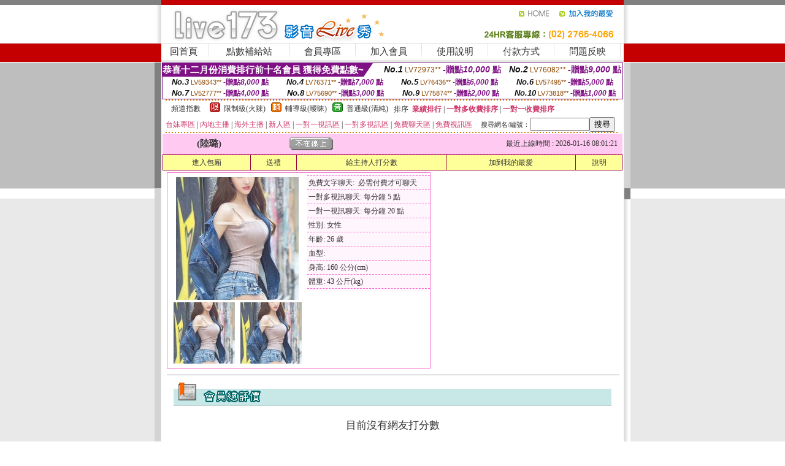

--- FILE ---
content_type: text/html; charset=Big5
request_url: http://2129712.jyf63.com/?PUT=a_show&AID=229782&FID=2129712&R2=&CHANNEL=
body_size: 12091
content:
<html><head><title>173live成人直播</title><meta http-equiv=content-type content="text/html; charset=big5">
<meta name="Keywords" content="大秀聊天室真人秀場,快播無毒在線影院,美腿模特視頻,網愛吧多人視頻聊天,手機成人論壇,性愛文學,國外隨機視頻聊天網,性感白領少婦拍寫真,成人片,台灣腿模真人秀視頻
玩法多人聊天室的社交軟件多人聊天室的軟件有哪幾款多人聊天室軟件多人聊天遊戲軟件多人聊天直播平台多人聊天軟件有哪些多人舞蹈教學視頻多人舞蹈視頻完整版多人街舞視頻多人觀看軟件多人視
遇app大家懂的直播軟件大慶聊天網站大成社區論壇大砲盒子破解版大紅鷹體彩直播聊天室大紅鷹直播報碼聊天室大紅鷹聊天室縱橫天下聊天室大紅鷹音樂聊天室大紅鷹香港報碼聊天室大菠蘿app大陸台">
<meta name="description" content="大秀聊天室真人秀場,快播無毒在線影院,美腿模特視頻,網愛吧多人視頻聊天,手機成人論壇,性愛文學,國外隨機視頻聊天網,性感白領少婦拍寫真,成人片,台灣腿模真人秀視頻
玩法多人聊天室的社交軟件多人聊天室的軟件有哪幾款多人聊天室軟件多人聊天遊戲軟件多人聊天直播平台多人聊天軟件有哪些多人舞蹈教學視頻多人舞蹈視頻完整版多人街舞視頻多人觀看軟件多人視
遇app大家懂的直播軟件大慶聊天網站大成社區論壇大砲盒子破解版大紅鷹體彩直播聊天室大紅鷹直播報碼聊天室大紅鷹聊天室縱橫天下聊天室大紅鷹音樂聊天室大紅鷹香港報碼聊天室大菠蘿app大陸台">

<style type="text/css"><!--
.SS {font-size: 10px;line-height: 14px;}
.S {font-size: 11px;line-height: 16px;}
.M {font-size: 13px;line-height: 18px;}
.L {font-size: 15px;line-height: 20px;}
.LL {font-size: 17px;line-height: 22px;}
.LLL {font-size: 21px;line-height: 28px;}




body {
        font-size: 12px;
        height: 16px;
}


A:link { COLOR: #333333; TEXT-DECORATION: none }
A:active { COLOR: #333333; TEXT-DECORATION: none }
A:visited { COLOR: #333333; TEXT-DECORATION: none }
A:hover { COLOR: #CC0000; TEXT-DECORATION: underline }
.ainput { 
	font-size: 10pt;
	height: 22px;
	MARGIN-TOP: 2px;
	MARGIN-BOTTOM: 0px
}
select { 
	font-size: 9pt;
	height: 19px;
}
textarea { 
	font-size: 9pt;
	color: #666666;
}
td {
	font-size: 9pt;
	color: #333333;
	LETTER-SPACING: 0em;
	LINE-HEIGHT: 1.5em;
}
.style1 {
	color: #0074CE;
	font-family: Arial;
	font-weight: bold;
}
.style2 {
	font-family: Arial;
	font-weight: bold;
	color: #C40000;
}
.style3 {
	font-size: 12px;
	font-style: normal;
	LINE-HEIGHT: 1.6em;
	color: #C40000;
}
.style4 {
	font-size: 9pt;
	font-style: normal;
	LINE-HEIGHT: 1.6em;
	color: #E90080;
}
.style5 {
	font-size: 9pt;
	font-style: normal;
	LINE-HEIGHT: 1.6em;
	color: #FF8000;
}
.Table_f1 {
	font-size: 9pt;
	font-style: normal;
	LINE-HEIGHT: 1.5em;
	color: #E90080;
}
.Table_f2 {
	font-size: 9pt;
	font-style: normal;
	LINE-HEIGHT: 1.5em;
	color: #0074CE;
}
.Table_f3 {
	font-size: 9pt;
	font-style: normal;
	LINE-HEIGHT: 1.5em;
	color: #999999;
}
.Table_f4 {
	font-size: 9pt;
	font-style: normal;
	LINE-HEIGHT: 1.5em;
	color: #597D15;
}
.T11B_r {
	font-size: 11pt;
	font-weight: bold;
	LINE-HEIGHT: 1.6em;
	color: #C40000;
}
.T11B_b {
	font-size: 11pt;
	font-weight: bold;
	LINE-HEIGHT: 1.6em;
	color: #0066CC;
}
.T11B_b1 {
	font-size: 11pt;
	font-weight: bold;
	LINE-HEIGHT: 1.6em;
	color: #003399;
}
.t9 {
	font-size: 9pt;
	font-style: normal;
	LINE-HEIGHT: 1.5em;
	color: #0066CC;
}
.t9b {
	font-size: 10pt;
	font-style: normal;
	font-weight: bold;
	LINE-HEIGHT: 1.6em;
	font-family: Arial;
	color: #0066CC;
}

.t12b {
	font-size: 12pt;
	color: #004040;
	font-style: normal;
	font-weight: bold;
	LINE-HEIGHT: 1.6em;
	font-family: "Times New Roman", "Times", "serif";
}



--></style>
<script language="JavaScript" type="text/JavaScript">
function CHAT_GO(AID,FORMNAME){
document.form1_GO.AID.value=AID;
document.form1_GO.ROOM.value=AID;
document.form1_GO.MID.value=10000;
if(FORMNAME.uname.value=="" || FORMNAME.uname.value.indexOf("請輸入")!=-1)    {
  alert("請輸入暱稱");
  FORMNAME.uname.focus();
}else{
  var AWidth = screen.width-20;
  var AHeight = screen.height-80;
  if( document.all || document.layers ){
  utchat10000=window.open("","utchat10000","width="+AWidth+",height="+AHeight+",resizable=yes,toolbar=no,location=no,directories=no,status=no,menubar=no,copyhistory=no,top=0,left=0");
  }else{
  utchat10000=window.open("","utchat10000","width="+AWidth+",height="+AHeight+",resizable=yes,toolbar=no,location=no,directories=no,status=no,menubar=no,copyhistory=no,top=0,left=0");
  }
  document.form1_GO.uname.value=FORMNAME.uname.value;
  document.form1_GO.sex.value=FORMNAME.sex.value;
  document.form1_GO.submit();
}
}


function CHAT_GO123(AID){
  document.form1_GO.AID.value=AID;
  document.form1_GO.ROOM.value=AID;
  document.form1_GO.MID.value=10000;
  if(document.form1_GO.uname.value=="")    {
    alert("請輸入暱稱");
  }else{
    var AWidth = screen.width-20;
    var AHeight = screen.height-80;
    if( document.all || document.layers ){
    utchat10000=window.open("","utchat10000","width="+AWidth+",height="+AHeight+",resizable=yes,toolbar=no,location=no,directories=no,status=no,menubar=no,copyhistory=no,top=0,left=0");
    }else{
    utchat10000=window.open("","utchat10000","width="+AWidth+",height="+AHeight+",resizable=yes,toolbar=no,location=no,directories=no,status=no,menubar=no,copyhistory=no,top=0,left=0");
    }
    document.form1_GO.submit();
  }
}

function MM_swapImgRestore() { //v3.0
  var i,x,a=document.MM_sr; for(i=0;a&&i<a.length&&(x=a[i])&&x.oSrc;i++) x.src=x.oSrc;
}

function MM_preloadImages() { //v3.0
  var d=document; if(d.images){ if(!d.MM_p) d.MM_p=new Array();
    var i,j=d.MM_p.length,a=MM_preloadImages.arguments; for(i=0; i<a.length; i++)
    if (a[i].indexOf("#")!=0){ d.MM_p[j]=new Image; d.MM_p[j++].src=a[i];}}
}

function MM_findObj(n, d) { //v4.01
  var p,i,x;  if(!d) d=document; if((p=n.indexOf("?"))>0&&parent.frames.length) {
    d=parent.frames[n.substring(p+1)].document; n=n.substring(0,p);}
  if(!(x=d[n])&&d.all) x=d.all[n]; for (i=0;!x&&i<d.forms.length;i++) x=d.forms[i][n];
  for(i=0;!x&&d.layers&&i<d.layers.length;i++) x=MM_findObj(n,d.layers[i].document);
  if(!x && d.getElementById) x=d.getElementById(n); return x;
}

function MM_swapImage() { //v3.0
  var i,j=0,x,a=MM_swapImage.arguments; document.MM_sr=new Array; for(i=0;i<(a.length-2);i+=3)
   if ((x=MM_findObj(a[i]))!=null){document.MM_sr[j++]=x; if(!x.oSrc) x.oSrc=x.src; x.src=a[i+2];}
}
//-->
</script>


</head>
<!--body topMargin=0 marginheight=0 marginwidth=0 BACKGROUND='/images_live173/bg.gif'-->
<table width='776' border='0' align='center' cellpadding='0' cellspacing='0'><tr><td width='11' valign='top' background='images_live173/Tab_L2.gif'><img src='images_live173/Tab_L1.gif' width='11' height='325'></td><td width='754' align='center' valign='top' bgcolor='#FFFFFF'><body topMargin=0 marginheight=0 marginwidth=0 BACKGROUND='/images_live173/bg.gif'><table width='754' border='0' cellspacing='0' cellpadding='0'><tr><td height='8' bgcolor='#C40000'><img src='/images_live173//sx.gif' width='1' height='1'></td></tr>
<tr><td height='62'><table width='754' border='0' cellspacing='0' cellpadding='0'>
<tr><td width='365'><img src='/images_live173//logo.gif' width='365' height='62'></td>
<td width='389'><table width='389' border='0' cellspacing='0' cellpadding='0'>
<tr><td height='27' align='right'><a href='http://2129712.jyf63.com/?FID=2129712' target='_top'><img src='/images_live173//home.gif' width='66' height='27' border='0'></a><a href="javascript:window.external.AddFavorite ('http://2129712.jyf63.com/?FID=2129712','Live173影音Live秀')"><img src='/images_live173//myfavorites.gif' width='108' height='27' border='0'></a></td></tr><tr><td height='35' align='right'><img src='/images_live173//tel.gif' width='389' height='35'></td></tr></table></td></tr></table></td></tr></table><table width='754' border='0' cellspacing='0' cellpadding='0'><tr>
<td height='1' bgcolor='#E1E1E1'><img src='images_live173/sx.gif' width='1' height='1'></td></tr>
<tr><td height='27' valign='top' bgcolor='#FFFFFF'><table width='754' height='27' border='0' cellpadding='0' cellspacing='0' CLASS=L><tr align='center'><td CLASS=L><a href='./?FID=2129712'>回首頁</A></td><td width='11'  CLASS=L><img src='images_live173/menuline.gif' width='11' height='27'></td><td CLASS=L><a href='/PAY1/?UID=&FID=2129712' TARGET='_blank'>點數補給站</A></td><td width='11'  CLASS=L><img src='images_live173/menuline.gif' width='11' height='27'></td><td CLASS=L><a href='./?PUT=up&FID=2129712' target='_top'>會員專區</span></A></td><td width='11'  CLASS=L><img src='images_live173/menuline.gif' width='11' height='27'></td><td CLASS=L><a href='./?PUT=up_reg&s=0&FID=2129712' target='_top'>加入會員</span></A></td><td width='11'><img src='images_live173/menuline.gif' width='11' height='27'></td><td  CLASS=L><a href='./?PUT=faq&FID=2129712'>使用說明</span></A></td><td width='11'><img src='images_live173/menuline.gif' width='11' height='27'></td><td  CLASS=L><a href='./?PUT=pay_doc1&FID=2129712'>付款方式</span></A></td><td width='11'><img src='images_live173/menuline.gif' width='11' height='27'></td><td  CLASS=L><a href='./?PUT=mailbox&FID=2129712'>問題反映</A></td><td width='11'><img src='images_live173/menuline.gif' width='11' height='27'></td><td  CLASS=L></td></tr></table></td></tr></table><table width='754' border='0' cellspacing='0' cellpadding='0'><tr><td height='4' bgcolor='#E9E9E9'><img src='images_live173/sx.gif' width='1' height='1'></td></tr></table><table border='0' cellspacing='0' cellpadding='0' ALIGN='CENTER' bgcolor='#FFFFFF' width='750'><tr><td><div style="margin:0 auto;width: 750px;border:1px solid #7f1184; font-family:Helvetica, Arial, 微軟正黑體 ,sans-serif;font-size: 12px; background-color: #ffffff">
 <table border="0" cellpadding="0" cellspacing="0" width="100%">
        <tr>
          <td align="left" valign="top">
            <table border="0" cellpadding="0" cellspacing="0" height="22">
              <tr>
                <td bgcolor="#7f1184"><b style="color:#FFFFFF;font-size:15px"> 恭喜十二月份消費排行前十名會員 獲得免費點數~</b></td>
                <td width="15">
                  <div style="border-style: solid;border-width: 22px 15px 0 0;border-color: #7e1184 transparent transparent transparent;"></div>
                </td>
              </tr>
            </table>
          </td>
          <td align="left">
            <b style="color:#111111;font-size:14px"><em>No.1</em></b>&nbsp;<span style="color:#8c4600;font-size:12px">LV72973**</span>
            <b style="color:#7f1184;font-size:14px"> -贈點<em>10,000</em> 點</b>
          </td>
          <td align="center" width="25%">
            <b style="color:#111111;font-size:14px"><em>No.2</em></b>&nbsp;<span style="color:#8c4600;font-size:12px">LV76082**</span>
            <b style="color:#7f1184;font-size:14px"> -贈點<em>9,000</em> 點</b>
          </td>
        </tr>
      </table>
      <table border="0" cellpadding="0" cellspacing="0" width="100%">
        <tr>
          <td align="center" width="25%">
            <b style="color:#111111;font-size:13px"><em>No.3</em></b>&nbsp;<span style="color:#8c4600;font-size:11px">LV59343**</span>
            <b style="color:#7f1184;font-size:12px"> -贈點<em>8,000</em> 點</b>
          </td>
          <td align="center" width="25%">
            <b style="color:#111111;font-size:13px"><em>No.4</em></b>&nbsp;<span style="color:#8c4600;font-size:11px">LV76371**</span>
            <b style="color:#7f1184;font-size:12px"> -贈點<em>7,000</em> 點</b>
          </td>
          <td align="center" width="25%">
            <b style="color:#111111;font-size:13px"><em>No.5</em></b>&nbsp;<span style="color:#8c4600;font-size:11px">LV76436**</span>
            <b style="color:#7f1184;font-size:12px"> -贈點<em>6,000</em> 點</b>
          </td>
          <td align="center">
            <b style="color:#111111;font-size:13px"><em>No.6</em></b>&nbsp;<span style="color:#8c4600;font-size:11px">LV57495**</span>
            <b style="color:#7f1184;font-size:12px"> -贈點<em>5,000</em> 點</b>
          </td>
        </tr>
      </table>
      <table border="0" cellpadding="0" cellspacing="0" width="100%">
        <tr>
          <td align="center" width="25%">
            <b style="color:#111111;font-size:13px"><em>No.7</em></b>&nbsp;<span style="color:#8c4600;font-size:11px">LV52777**</span>
            <b style="color:#7f1184;font-size:12px"> -贈點<em>4,000</em> 點</b>
          </td>
          <td align="center" width="25%">
            <b style="color:#111111;font-size:13px"><em>No.8</em></b>&nbsp;<span style="color:#8c4600;font-size:11px">LV75690**</span>
            <b style="color:#7f1184;font-size:12px"> -贈點<em>3,000</em> 點</b>
          </td>
          <td align="center" width="25%">
            <b style="color:#111111;font-size:13px"><em>No.9</em></b>&nbsp;<span style="color:#8c4600;font-size:11px">LV75874**</span>
            <b style="color:#7f1184;font-size:12px"> -贈點<em>2,000</em> 點</b>
          </td>
          <td align="center" width="25%">
            <b style="color:#111111;font-size:13px"><em>No.10</em></b>&nbsp;<span style="color:#8c4600;font-size:11px">LV73818**</span>
            <b style="color:#7f1184;font-size:12px"> -贈點<em>1,000</em> 點</b>
          </td>
        </tr>
      </table>
    </div>
</td></tr></table><table width='740' height='25' border='0' cellpadding='0' cellspacing='0' bgcolor='#FFFFFF' ALIGN=CENTER CLASS=S><tr> <td height='2' background='img/dot.gif'><img src='img/dot.gif' width='5' height='2'></td></tr><tr><td><table border='0' cellpadding='0' cellspacing='3' CLASS='M'><tr><td>&nbsp;&nbsp;頻道指數&nbsp;&nbsp;</TD><TD CLASS='M'>&nbsp;&nbsp;<A HREF='./index.phtml?PUT=A_SORT&SORT=R41&FID=2129712'><img src='/images/slevel1.gif' width='17' height='16' BORDER='0' TITLE='節目等級為限制級適合年齡滿21歲之成人進入'></A></TD><TD>&nbsp;<A HREF='./index.phtml?PUT=A_SORT&SORT=R41&FID=2129712'>限制級(火辣)</A></TD><TD>&nbsp;&nbsp;<A HREF='./index.phtml?PUT=A_SORT&SORT=R42&FID=2129712'><img src='/images/slevel2.gif' width='17' height='16' BORDER='0' TITLE='節目等級為輔導級適合年齡滿18歲之成人進入'></A></TD><TD>&nbsp;<A HREF='./index.phtml?PUT=A_SORT&SORT=R42&FID=2129712'>輔導級(曖昧)</A></TD><TD>&nbsp;&nbsp;<A HREF='./index.phtml?PUT=A_SORT&SORT=R40&FID=2129712'><img src='/images/slevel0.gif' width='17' height='16' BORDER='0' TITLE='節目等級為普通級適合所有年齡層進入'></A></TD><TD>&nbsp;<A HREF='./index.phtml?PUT=A_SORT&SORT=R40&FID=2129712'>普通級(清純)</A></TD><TD><table width='100%' height='20' border='0' cellpadding='0' cellspacing='0' CLASS='S'><tr><td valign='bottom'>&nbsp;&nbsp;排序&nbsp;&nbsp;<strong><a href='./index.phtml?PUT=A_SORT&SORT=N&ON=&FID=2129712'><font color='#CC3366'>業績排行</font></a></strong>&nbsp;|&nbsp;<strong><a href='./index.phtml?PUT=A_SORT&SORT=R6&FID=2129712'><font color='#CC3366'>一對多收費排序</font></a></strong>&nbsp;|&nbsp;<strong><a href='./index.phtml?PUT=A_SORT&SORT=R7&FID=2129712'><font color='#CC3366'>一對一收費排序</font></a></strong></font></div></td></tr></table></td></tr></table><table width='100%' height='20' border='0' cellpadding='0' cellspacing='0'><tr><td><a href='./index.phtml?PUT=A_SORT&SORT=TW&FID=2129712'><font color='#CC3366'>台妹專區</font></a>&nbsp;|&nbsp;<a href='./index.phtml?PUT=A_SORT&SORT=CN&FID=2129712'><font color='#CC3366'>內地主播</font></a>&nbsp;|&nbsp;<a href='./index.phtml?PUT=A_SORT&SORT=GLOBAL&FID=2129712'><font color='#CC3366'>海外主播</font></a>&nbsp;|&nbsp;<a href='./index.phtml?PUT=A_SORT&SORT=NEW&FID=2129712'><font color='#CC3366'>新人區</font></a></strong>&nbsp;|&nbsp;<a href='./index.phtml?PUT=A_SORT&SORT=R52&FID=2129712'><font color='#CC3366'>一對一視訊區</font></a></strong>&nbsp;|&nbsp;<a href='./index.phtml?PUT=A_SORT&SORT=R54&FID=2129712'><font color='#CC3366'>一對多視訊區</font></a></strong>&nbsp;|&nbsp;<a href='./index.phtml?PUT=A_SORT&SORT=R51&FID=2129712'><font color='#CC3366'>免費聊天區</font></a></strong>&nbsp;|&nbsp;<a href='./index.phtml?PUT=A_SORT&SORT=R53&FID=2129712'><font color='#CC3366'>免費視訊區</font></a></strong></font></div></TD><TD><table border='0' cellspacing='0' bgcolor='#FFFFFF' cellpadding='0'><form name='SEARCHFORM123' action='./index.phtml' align=center method=POST><input type=hidden name='PUT' value='a_show'><input type=hidden name='FID' value='2129712'><TR><TD class='S'>搜尋網名/編號：<input type='text' name='KEY_STR' size='10' VALUE=''><input type='SUBMIT' value='搜尋' name='B2'></td></tr></FORM></table></TD></tr></table><tr> <td height='2' background='img/dot.gif'><img src='img/dot.gif' width='5' height='2'></td></tr></td></tr></table><table width='750' border='0' cellspacing='0' cellpadding='0' ALIGN=CENTER BGCOLOR='#FFFFFF'><TR><TD><CENTER>
<SCRIPT language='JavaScript'>
function CHECK_SEARCH_KEY(FORMNAME){
  var error;
  if (FORMNAME.KEY_STR.value.length<2){
    alert('您輸入的搜尋字串必需多於 2 字元!!');
    FORMNAME.KEY_STR.focus();
    return false;
  }
  return true;
}
</SCRIPT>
<script>function BOOKMARKAID(){var BASE_URL='http://2129712.jyf63.com/?PUT=a_show&AID=229782&FID=2129712&R2=&CHANNEL=R52';var BASE_TITLE='陸璐影音視訊聊天室 - 陸璐 ';if ((navigator.appName == "Microsoft Internet Explorer") && (parseInt(navigator.appVersion) >= 4)) {
window.external.AddFavorite (BASE_URL,BASE_TITLE);
}else {
var msg = '為了方便您下次再進入本網站請 [ 加入我的最愛]!';
if(navigator.appName == 'Netscape'){msg += '(CTRL-D)';}
alert(msg);
}
}</script><SCRIPT>
function CHATGO(AID,ACTIONTYPE){
  document.FORM_GO_CHAT.ACTIONTYPE.value=ACTIONTYPE;
  document.FORM_GO_CHAT.AID.value=AID;
  document.FORM_GO_CHAT.ROOM.value=AID;
  document.FORM_GO_CHAT.MID.value=10000;
  document.FORM_GO_CHAT.target="A_"+AID;
  var AW = screen.availWidth;
  var AH = screen.availHeight;document.FORM_GO_CHAT.submit();}</SCRIPT><table width='0' border='0' cellpadding='0' cellspacing='0'><TR><TD></TD></TR>
<form method='GET' action='/V4/index.phtml'  target='_blank' name='FORM_GO_CHAT'>
<input type='HIDDEN' name='sex' value=''>
<input type='HIDDEN' name='sextype' value=''>
<input type='HIDDEN' name='age' value=''>
<input type='HIDDEN' name='ACTIONTYPE' value=''><input type='HIDDEN' name='MID' value='2129712'>
<input type='HIDDEN' name='UID' value=''>
<input type='HIDDEN' name='ROOM' value='229782'>
<input type='HIDDEN' name='AID' value='229782'>
<input type='HIDDEN' name='FID' value='2129712'>
</form></TABLE><table border='0' width='750' cellspacing='1' cellpadding='0' align='center' CLASS=M><tr><td ALIGN=CENTER>
<TABLE border='0' width='100%' cellspacing='0' cellpadding='4' CLASS=M>
<TR><TD style='background:#FFC9F2;padding:6px 8px 6px 8px;border-bottom:1px dashed #F572CF' CLASS='L' ALIGN='CENTER' VALIGN=TOP><B>
 &nbsp;&nbsp;(陸璐)&nbsp;&nbsp;</TD>
<TD style='background:#FFC9F2;padding:6px 8px 6px 8px;border-bottom:1px dashed #F572CF' CLASS='L' ALIGN='CENTER' VALIGN=TOP><B>
<IMG SRC='/T008IMG/offline.gif'>
</TD>
<TD style='background:#FFC9F2;padding:6px 8px 6px 8px;border-bottom:1px dashed #F572CF' align='right'>最近上線時間 : 2026-01-16 08:01:21 </TD></TR>
</TD></TR></TABLE>
<TABLE CLASS=M WIDTH=100% ALIGN=CENTER border='1' cellpadding='1' cellspacing='0' style='border-collapse: collapse' bordercolor='#990033'><TR><TD  ALIGN=CENTER onmouseover="this.bgColor='#FFCC33';" onmouseout="this.bgColor='#FFFF99'"; BGCOLOR='#FFFF99' HEIGHT='25 '><A href="Javascript:CHATGO('229782','3');">
進入包廂
</A>
</TD><TD  ALIGN=CENTER onmouseover="this.bgColor='#FFCC33';" onmouseout="this.bgColor='#FFFF99'"; BGCOLOR='#FFFF99' HEIGHT='25 '><A href='./?PUT=gift_send&AID=229782&FID=2129712'>送禮</A>
</TD><TD  ALIGN=CENTER onmouseover="this.bgColor='#FFCC33';" onmouseout="this.bgColor='#FFFF99'"; BGCOLOR='#FFFF99' HEIGHT='25 '><A href='./index.phtml?PUT=a_vote_edit&AID=229782&FID=2129712'>給主持人打分數</A>
</TD><TD  ALIGN=CENTER onmouseover="this.bgColor='#FFCC33';" onmouseout="this.bgColor='#FFFF99'"; BGCOLOR='#FFFF99' HEIGHT='25 '><A href='JavaScript:BOOKMARKAID();'>加到我的最愛</A>
</TD><TD  ALIGN=CENTER onmouseover="this.bgColor='#FFCC33';" onmouseout="this.bgColor='#FFFF99'"; BGCOLOR='#FFFF99' HEIGHT='25 '><A href='./index.phtml?PUT=faq&FID=2129712'>說明</A>
</TD></TR></TABLE><TABLE border='0' width='750' cellspacing='0' cellpadding='0' BGCOLOR='FFFFFF' CLASS=S>
<TR>
<TD>
<center>
<TABLE width='99%' CLASS='M'><TR><TD>
<TABLE border='0' width='420' cellspacing='0' cellpadding='0' style='border:1px solid #F572CF;margin:0px 10px 10px 0px' bgcolor='#FFFFFF' align='left' margin:0px 10px 10px 0px' bgcolor='#FFFFFF'>
<TR>
<TD valign='top' style='padding:4px 4px 4px 4px' style='border-right:1px dashed #F572CF;'>
<TABLE border='0' width='220'>
<TR>
<TD COLSPAN='2' ALIGN='CENTER' VALIGN='TOP' WIDTH=220>
<A HREF='/V4/?AID=229782&FID=2129712&WEBID=' TARGET='AID229782'><IMG SRC='/A_PH/229782/1-200x200.jpg' BORDER='0'></A></TD></TR>
<TR><TD COLSPAN='1' ALIGN='CENTER' VALIGN='TOP' WIDTH='50%'><A HREF='/V4/?AID=229782&FID=2129712&WEBID=' TARGET='AID229782'><IMG SRC='/A_PH/229782/2-100x100.jpg' BORDER='0'></A></TD><TD COLSPAN='1' ALIGN='CENTER' VALIGN='TOP' WIDTH='50%'><A HREF='/V4/?AID=229782&FID=2129712&WEBID=' TARGET='AID229782'><IMG SRC='/A_PH/229782/3-100x100.jpg' BORDER='0'></A></TD></TR></TABLE>
</TD>
<TD valign='top' style='padding:4px 0px 0px 0px' WIDTH='100%'>
<TABLE border='0' width='200' cellspacing='0' cellpadding='2' CLASS=M BGCOLOR='#FFF5FD'><TR><TD style='border-top:1px dashed #F572CF;'>免費文字聊天:&nbsp; 必需付費才可聊天</TD></TR>
<TR><TD style='border-top:1px dashed #F572CF;'>一對多視訊聊天:&nbsp;每分鐘 5 點</TD></TR>
<TR><TD style='border-top:1px dashed #F572CF;'>一對一視訊聊天:&nbsp;每分鐘 20 點</TD></TR>
<TR><TD style='border-top:1px dashed #F572CF;'>性別:&nbsp;女性</TD></TR>
<TR><TD style='border-top:1px dashed #F572CF;'>年齡:&nbsp;26 歲</TD></TR>
<TR><TD style='border-top:1px dashed #F572CF;'>血型:&nbsp;</TD></TR>
<TR><TD style='border-top:1px dashed #F572CF;'>身高:&nbsp;160 公分(cm)</TD></TR>
<TR><TD style='border-top:1px dashed #F572CF;'>體重:&nbsp;43 公斤(kg)</TD></TR>
<TR><TD style='border-top:1px dashed #F572CF;'></TD></TR>
</TABLE>
</TD>
</TR>
</TABLE>
<HR SIZE=1 COLOR=999999 WIDTH=100%></TD></TR></TABLE>
</center>
</TD>
</TR>
</TABLE>
</TD></TR></TABLE>
<table border='0' cellpadding='0' cellspacing='0' width='95%' id='table12'>
<tr><td background='/images_vote/bar_bg.gif'><img border='0' src='/images_vote/bar1.gif'></td></tr></table>
<BR><TABLE ALIGN=CENTER CLASS='LL'><TR><TD ALIGN=CENTER CLASS=LL><FONT CLASS=LL> 目前沒有網友打分數 </FONT></TD></TR></TABLE></BR><table border='0' cellpadding='0' cellspacing='0' width='95%' id='table13'><tr><td align='center' colspan='3'><tr><td width='42' align='center'>　</td><td><font size='2' color='#808080'>註﹕最高值 5分</font></td><td width='177'><a href='/index.phtml?PUT=a_vote_edit&AID=229782' target=_blank><img border='0' src='/images_vote/bt_g2.gif' width='120' height='27'></a></td></tr></table><table border='0' cellpadding='0' cellspacing='0' width='95%' id='table14'><tr><td background='/images_vote/bar_bg.gif'><img border='0' src='/images_vote/bar2.gif'></td></tr></table><BR>
<BR>
<table border='0' cellpadding='0' cellspacing='0' width='95%' id='table14'><tr><td background='/images_vote/bar_bg.gif'><B>主持人最近上線記錄</B></td></tr></table><table border='0' cellpadding='0' cellspacing='0' width='95%' id='table30' style='border: 3px double #C7E8E7; '><tr><td><table border='0' cellpadding='0' cellspacing='0' id='table31' style='font-size: 10pt' width=100%><tr><td align='CENTER'><font size='2' color='#800080'><B>項次</font></TD><td align='CENTER'><B>日期</TD><td align='CENTER'><B>進入時間</TD><TD ALIGN=CENTER><B>離開時間</td><TD ALIGN=CENTER><B>停留時間</td></tr><tr BGCOLOR='FFFFFF'><td align='CENTER'><font size='2' color='#800080'>1</font></TD><TD ALIGN=CENTER>2026-01-16</td><td align='CENTER'>06:51</TD><TD ALIGN=CENTER>08:01</td><TD ALIGN=RIGHT>69 分鐘</td><tr BGCOLOR='FFEEEE'><td align='CENTER'><font size='2' color='#800080'>2</font></TD><TD ALIGN=CENTER>2026-01-15</td><td align='CENTER'>14:34</TD><TD ALIGN=CENTER>15:41</td><TD ALIGN=RIGHT>67 分鐘</td><tr BGCOLOR='FFFFFF'><td align='CENTER'><font size='2' color='#800080'>3</font></TD><TD ALIGN=CENTER>2026-01-14</td><td align='CENTER'>05:42</TD><TD ALIGN=CENTER>06:52</td><TD ALIGN=RIGHT>70 分鐘</td><tr BGCOLOR='FFEEEE'><td align='CENTER'><font size='2' color='#800080'>4</font></TD><TD ALIGN=CENTER></td><td align='CENTER'>04:29</TD><TD ALIGN=CENTER>04:38</td><TD ALIGN=RIGHT>9 分鐘</td><tr BGCOLOR='FFFFFF'><td align='CENTER'><font size='2' color='#800080'>5</font></TD><TD ALIGN=CENTER></td><td align='CENTER'>04:07</TD><TD ALIGN=CENTER>04:25</td><TD ALIGN=RIGHT>18 分鐘</td><tr BGCOLOR='FFEEEE'><td align='CENTER'><font size='2' color='#800080'>6</font></TD><TD ALIGN=CENTER></td><td align='CENTER'>02:52</TD><TD ALIGN=CENTER>04:01</td><TD ALIGN=RIGHT>69 分鐘</td><tr BGCOLOR='FFFFFF'><td align='CENTER'><font size='2' color='#800080'>7</font></TD><TD ALIGN=CENTER></td><td align='CENTER'>02:11</TD><TD ALIGN=CENTER>02:31</td><TD ALIGN=RIGHT>20 分鐘</td><tr BGCOLOR='FFEEEE'><td align='CENTER'><font size='2' color='#800080'>8</font></TD><TD ALIGN=CENTER>2026-01-13</td><td align='CENTER'>08:03</TD><TD ALIGN=CENTER>09:41</td><TD ALIGN=RIGHT>98 分鐘</td><tr BGCOLOR='FFFFFF'><td align='CENTER'><font size='2' color='#800080'>9</font></TD><TD ALIGN=CENTER></td><td align='CENTER'>03:09</TD><TD ALIGN=CENTER>03:28</td><TD ALIGN=RIGHT>19 分鐘</td><tr BGCOLOR='FFEEEE'><td align='CENTER'><font size='2' color='#800080'>10</font></TD><TD ALIGN=CENTER></td><td align='CENTER'>02:03</TD><TD ALIGN=CENTER>02:45</td><TD ALIGN=RIGHT>41 分鐘</td><tr BGCOLOR='FFFFFF'><td align='CENTER'><font size='2' color='#800080'>11</font></TD><TD ALIGN=CENTER>2026-01-12</td><td align='CENTER'>06:02</TD><TD ALIGN=CENTER>06:23</td><TD ALIGN=RIGHT>22 分鐘</td><tr BGCOLOR='FFEEEE'><td align='CENTER'><font size='2' color='#800080'>12</font></TD><TD ALIGN=CENTER></td><td align='CENTER'>04:59</TD><TD ALIGN=CENTER>05:32</td><TD ALIGN=RIGHT>34 分鐘</td><tr BGCOLOR='FFFFFF'><td align='CENTER'><font size='2' color='#800080'>13</font></TD><TD ALIGN=CENTER>2026-01-11</td><td align='CENTER'>23:24</TD><TD ALIGN=CENTER>23:28</td><TD ALIGN=RIGHT>3 分鐘</td><tr BGCOLOR='FFEEEE'><td align='CENTER'><font size='2' color='#800080'>14</font></TD><TD ALIGN=CENTER></td><td align='CENTER'>21:35</TD><TD ALIGN=CENTER>21:56</td><TD ALIGN=RIGHT>22 分鐘</td><tr BGCOLOR='FFFFFF'><td align='CENTER'><font size='2' color='#800080'>15</font></TD><TD ALIGN=CENTER></td><td align='CENTER'>20:00</TD><TD ALIGN=CENTER>20:03</td><TD ALIGN=RIGHT>3 分鐘</td><tr BGCOLOR='FFEEEE'><td align='CENTER'><font size='2' color='#800080'>16</font></TD><TD ALIGN=CENTER></td><td align='CENTER'>08:11</TD><TD ALIGN=CENTER>08:22</td><TD ALIGN=RIGHT>11 分鐘</td><tr BGCOLOR='FFFFFF'><td align='CENTER'><font size='2' color='#800080'>17</font></TD><TD ALIGN=CENTER></td><td align='CENTER'>06:51</TD><TD ALIGN=CENTER>07:32</td><TD ALIGN=RIGHT>42 分鐘</td><tr BGCOLOR='FFEEEE'><td align='CENTER'><font size='2' color='#800080'>18</font></TD><TD ALIGN=CENTER></td><td align='CENTER'>04:04</TD><TD ALIGN=CENTER>04:06</td><TD ALIGN=RIGHT>2 分鐘</td><tr BGCOLOR='FFFFFF'><td align='CENTER'><font size='2' color='#800080'>19</font></TD><TD ALIGN=CENTER></td><td align='CENTER'>03:21</TD><TD ALIGN=CENTER>03:33</td><TD ALIGN=RIGHT>12 分鐘</td><tr BGCOLOR='FFEEEE'><td align='CENTER'><font size='2' color='#800080'>20</font></TD><TD ALIGN=CENTER></td><td align='CENTER'>02:18</TD><TD ALIGN=CENTER>03:07</td><TD ALIGN=RIGHT>49 分鐘</td><tr BGCOLOR='FFFFFF'><td align='CENTER'><font size='2' color='#800080'>21</font></TD><TD ALIGN=CENTER></td><td align='CENTER'>00:42</TD><TD ALIGN=CENTER>02:16</td><TD ALIGN=RIGHT>94 分鐘</td><tr BGCOLOR='FFEEEE'><td align='CENTER'><font size='2' color='#800080'>22</font></TD><TD ALIGN=CENTER>2026-01-10</td><td align='CENTER'>21:50</TD><TD ALIGN=CENTER>23:20</td><TD ALIGN=RIGHT>90 分鐘</td><tr BGCOLOR='FFFFFF'><td align='CENTER'><font size='2' color='#800080'>23</font></TD><TD ALIGN=CENTER></td><td align='CENTER'>12:33</TD><TD ALIGN=CENTER>13:41</td><TD ALIGN=RIGHT>67 分鐘</td><tr BGCOLOR='FFEEEE'><td align='CENTER'><font size='2' color='#800080'>24</font></TD><TD ALIGN=CENTER>2026-01-09</td><td align='CENTER'>05:25</TD><TD ALIGN=CENTER>07:02</td><TD ALIGN=RIGHT>97 分鐘</td><tr BGCOLOR='FFFFFF'><td align='CENTER'><font size='2' color='#800080'>25</font></TD><TD ALIGN=CENTER></td><td align='CENTER'>04:35</TD><TD ALIGN=CENTER>05:11</td><TD ALIGN=RIGHT>36 分鐘</td><tr BGCOLOR='FFEEEE'><td align='CENTER'><font size='2' color='#800080'>26</font></TD><TD ALIGN=CENTER></td><td align='CENTER'>04:02</TD><TD ALIGN=CENTER>04:28</td><TD ALIGN=RIGHT>26 分鐘</td><tr BGCOLOR='FFFFFF'><td align='CENTER'><font size='2' color='#800080'>27</font></TD><TD ALIGN=CENTER></td><td align='CENTER'>00:34</TD><TD ALIGN=CENTER>04:01</td><TD ALIGN=RIGHT>207 分鐘</td><tr BGCOLOR='FFEEEE'><td align='CENTER'><font size='2' color='#800080'>28</font></TD><TD ALIGN=CENTER>2026-01-08</td><td align='CENTER'>22:01</TD><TD ALIGN=CENTER>23:07</td><TD ALIGN=RIGHT>65 分鐘</td><tr BGCOLOR='FFFFFF'><td align='CENTER'><font size='2' color='#800080'>29</font></TD><TD ALIGN=CENTER>2026-01-06</td><td align='CENTER'>06:00</TD><TD ALIGN=CENTER>06:28</td><TD ALIGN=RIGHT>29 分鐘</td><tr BGCOLOR='FFEEEE'><td align='CENTER'><font size='2' color='#800080'>30</font></TD><TD ALIGN=CENTER></td><td align='CENTER'>02:51</TD><TD ALIGN=CENTER>03:23</td><TD ALIGN=RIGHT>32 分鐘</td></table><BR></td></tr></table><TABLE><TR><TD ALIGN=CENTER><B><A href='./?PUT=a_show&AID=229782&FID=2129712'>主持人個人首頁</A></B>
 | <B><A href='./?PUT=a_show&TYPE=UP9&AID=229782&FID=2129712'>相片本</A></B>
 | <B><A href='./?PUT=a_show&TYPE=A_VOTE&AID=229782&FID=2129712'>評價</A></B>
 | <B><A href='./?PUT=a_show&TYPE=ALOG&AID=229782&FID=2129712'>記錄</A></B>
</TD></TR></TABLE>
</td></tr></table></td><td width='11' valign='top' background='images_live173/Tab_R2.gif'><img src='images_live173/Tab_R1.gif' width='11' height='325'></td></tr></table><table width='776' border='0' align='center' cellpadding='0' cellspacing='0' CLASS='M'>
<tr><td height='1' bgcolor='#CDCDCD'><img src='/images_live173/sx.gif' width='1' height='1'></td>
</tr><tr><td height='25' align='center' bgcolor='#FFFFFF'>　<img src='/images_live173/icon_01.gif' width='20' height='20' align='absmiddle'><a href='./?PUT=tos&FID=2129712'><FONT CLASS='L'>使用條款</A>　<img src='/images_live173/icon_01.gif' width='20' height='20' align='absmiddle'><A href='./?PUT=aweb_reg&FID=2129712'>加入賺錢聯盟</A>　<img src='/images_live173/icon_01.gif' width='20' height='20' align='absmiddle'><A href='./?PUT=aweb_logon&FID=2129712'>賺錢聯盟專區</A></FONT>
<BR>
<FONT COLOR=999999 CLASS=S>
Copyright &copy; 2026 By <a href='http://2129712.jyf63.com'>173live成人直播</a> All Rights Reserved.</FONT>
</td></tr>
<tr><td height='50' bgcolor='#F6F6F6'><table width='776' height='50' border='0' cellpadding='0' cellspacing='0'>
<tr><td width='225'><img src='/images_live173/bottom_logo.gif' width='225' height='50'></td>
<td width='551' align='right' background='/images_live173/bottom_bg.gif'><table height='35' border='0' cellpadding='0' cellspacing='0'>
<tr><td width='268' valign='bottom'><img src='/images_live173/bottom_copy.gif' width='268' height='16'></td>
<td width='122' valign='bottom'><img src='/images_live173/bottom_mail.gif' width='122' height='16' border='0'></td></tr>
</table></td></tr></table>
</td></tr></table>
<table width='776' border='0' align='center' cellpadding='0' cellspacing='0'><tr>
<td><img src='/secure/18-01.gif' width='18' height='16'></td>
<td background='/secure/18-01a.gif'><img src='/secure/18-01a.gif' width='18' height='16'></td>
<td><img src='/secure/18-02.gif' width='18' height='16'></td></tr>
<tr><td background='/secure/18-02b.gif'>&nbsp;</td><td>

<TABLE cellSpacing=0 cellPadding=1 width='100%' border=0 ALIGN=CENTER><TBODY><TR align=left>
<TD width=38 height='70' align=middle bgcolor='#EDDAE7'><img src='/secure/18.gif' width='25' hspace='8' vspace='5'></TD>
<TD vAlign=top bgcolor='#EDDAE7' class=style3><font size='2'>
依'電腦網際網路分級辦法'為限制級，限定為年滿<font face='Arial, Helvetica, sans-serif'>18</font>歲且已具有完整行為能力之網友，未滿<font face='Arial, Helvetica, sans-serif'>18</font>
歲謝絕進入瀏覽，且願接受本站內影音內容及各項條款。為防範未滿<font face='Arial, Helvetica, sans-serif'>18</font>歲之未成年網友瀏覽網路上限制級內容的圖文資訊，建議您可進行
<A href='http://www.ticrf.org.tw/' target=_blank>
<FONT color=#597d15>網路分級基金會TICRF分級服務</FONT></A>的安裝與設定。</font>
(為還給愛護本站的網友一個純淨的聊天環境，本站設有管理員)
</TD>
</TR></TBODY></TABLE>

</td><td background='/secure/18-02a.gif'>&nbsp;</td></tr>
<tr><td><img src='/secure/18-03.gif' width='18' height='19'></td>
<td background='/secure/18-03a.gif'>&nbsp;</td>
<td><img src='/secure/18-04.gif' width='18' height='19'></td>
</tr></table><TABLE ALIGN='CENTER'><TR><TD><CENTER><a href=http://2117307.zwe369.com/>真人夫妻視頻裸聊,大秀視頻</a>
<a href=http://2117308.ykky88.com/>成人福利漫畫h彩色,韓國性感女主播聊天室</a>
<a href=http://2117309.173383live.com/>同城午夜交友網站,不收費的同城約愛</a>
<a href=http://2117310.gugu89.com/>成人免費聊天室,qq看片群免費的2017</a>
<a href=http://2117311.gigi92.com/>性感美女QQ真人秀視頻,免費看毛片的網站</a>
<a href=http://2117312.uopp56.com/>俺去也咪咪成人視頻,美女視頻下載網站</a>
<a href=http://2117313.zxzx358.com/>同城聊天室 視頻聊,福利多的手機直播平台</a>
<a href=http://2117314.24ut.com/>飄聊視頻語音聊天室,毛片3P下載</a>
<a href=http://2117315.bnbn86.com/>聊天室熱舞視頻,美女裸聊視頻直播間</a>
<a href=http://2117316.ctiop55.com/>QQ真人視頻交友網,色群視頻秀</a>
<a href=http://2117317.gyop86.com/>免費玫瑰情人網聊天室,午夜聊天室真人秀場</a>
<a href=http://2117318.kpkk9.com/>293真人秀場聊天室,午夜聊天室真人秀場</a>
<a href=http://2117319.sstto99.com/>qq同城交友聊天室,奇摩女孩視訊</a>
<a href=http://2117320.syppp37.com/>深夜女主播聊天,真愛旅舍ut聊天室</a>
<a href=http://2117321.sash11.com/>同城視頻聊天交友,拍拍拍視頻真人直播</a>
<a href=http://2117322.as543.com/>台灣一對一聊天室,免費美女隨機視頻聊天</a>
<a href=http://2117323.kkmomo.com/>快播倫理電影,人妻亂倫小說</a>
<a href=http://2117324.clubkk.com/>微信裸聊的號碼,午夜午夜聊天交友</a>
<a href=http://2117325.ing383.com/>多人視頻聊天直播間,女生毛片網</a>
<a href=http://2117326.ingkk.com/>午夜美女福利直播間,免費同城聊天室</a>
<a href=http://2117327.club173.com/>聊天交友視頻網站,性感校服超短裙美女</a>
<a href=http://2117328.sedtd55.com/>寫真模特性愛視頻,歐美色圖成人網</a>
<a href=http://2117329.upoty79.com/>人妻小說線上看,九秀直播間</a>
<a href=http://2117330.rsqw21.com/>免費色女qq午夜聊天交友網,久久同城視頻聊天室</a>
<a href=http://2117331.pkoo59.com/>去擼吧社區,日本激情黃色圖片</a>
<a href=http://2117332.wtoo99.com/>大秀直播網站,真人視頻聊天室哪個好</a>
<a href=http://2117333.cbnn75.com/>能看的直播盒子你懂的,免費裸聊qq視頻</a>
<a href=http://2117334.a383tt.com/>同城床友交友,夫妻真人秀聊天室</a>
<a href=http://2117335.qas212.com/>QQ真人視頻交友網,誰有視頻聊天美女的QQ號</a>
<a href=http://2117336.asss55.com/>2017午夜在線福利影院,成人之美影院</a>
<a href=http://2117337.vyuuu21.com/>快播熟女俱樂部情色三級電影,台灣麗人聊天室</a>
<a href=http://2117338.bkkerw.com/>下載色聊天室,YY美女激情聊天</a>
<a href=http://2117339.yuop95.com/>真人秀在線視頻聊天,三級電影免費網站</a>
<a href=http://2117340.vnnmk8.com/>美女QQ聊天視頻,學生包養網</a>
<a href=http://2117341.sds327.com/>國外成人在線視頻網站,e夜情交友平台</a>
<a href=http://2117342.kjgc71.com/>聊天室哪個黃,六間房被禁視頻</a>
<a href=http://2117343.stvi68.com/>亞洲色圖片網,免費看毛片的網站</a>
<a href=http://2117344.qsx12.com/>QQ真人視頻交友網,免費直播真人秀</a>
<a href=http://2117345.gheas22.com/>午夜劇場 美女成人版,徐娘社區</a>
<a href=http://2117346.gheee1.com/>性陪聊熱線電話2018,色聊qq視頻群</a>
<a href=http://2117347.mv6699.com/>飄聊免費視頻聊天網,美美伴遊網約炮</a>
<a href=http://2117348.ons1007.com/>韓國美女視頻直播網站,夜色撩人聊天室</a>
<a href=http://2117349.uthome51.com/>網聊語音聊天室,歐美毛片下載</a>
<a href=http://2117350.momo179.com/>兩性視頻免費觀看影片,午夜你懂的</a>
<a href=http://2117351.uc6699.com/>黑絲網襪美女的誘人寫真,摳摳視頻秀</a>
<a href=http://2117352.meme163.com/>上海聊天室哪個好,q女孩真人視訊</a>
<a href=http://2117353.cf0401.com/>免費夫妻視頻真人秀,真愛旅舍聊天室官網</a>
<a href=http://2117354.girl85.com/>同性視頻直播間,床友網</a>
<a href=http://2117355.1738c.com/>美女情趣漁網襪視頻,約炮交友直播間平台</a>
<a href=http://2117356.luo173.com/>美女跳舞視頻網站,性陪聊熱線電話2018</a>
<a href=http://2118499.zwe369.com/>85st影城,日本倫理電影在線觀看</a>
<a href=http://2118500.ykky88.com/>台灣后宮視訊聊天室,快播AV毛片</a>
<a href=http://2118501.173383live.com/>同城一夜i情交友室,做愛電影下載</a>
<a href=http://2118502.gugu89.com/>日本視頻免費聊天室,同城交友約炮qq群</a>
<a href=http://2118503.gigi92.com/>在線視頻語音聊天室,美女視頻</a>
<a href=http://2118504.uopp56.com/>午夜聊天室你懂的,色裸聊視頻秀</a>
<a href=http://2118505.zxzx358.com/>色情真人秀場聊天室,日本AV電影種子下載</a>
<a href=http://2118506.24ut.com/>2018最新黃圖片qq群,免費交友網頁聊天室</a>
<a href=http://2118507.bnbn86.com/>成人午夜色情視頻,免費夫妻視頻真人秀</a>
<a href=http://2118508.ctiop55.com/>誘惑絲襪性感電影,真人美女主播</a>
<a href=http://2118509.gyop86.com/>裸聊視頻免費的看看,三陪美女</a>
<a href=http://2118510.kpkk9.com/>八聊視頻語音聊天室,台灣真人秀視頻</a>
<a href=http://2118511.sstto99.com/>男女約炮直播間,魯大媽成人色情視頻</a>
<a href=http://2118512.syppp37.com/>揉胸親胸吃胸的視頻,白領夫妻聊天室</a>
<a href=http://2118513.sash11.com/>寂寞女的聊天電話,文愛聊天記錄截圖</a>
<a href=http://2118514.as543.com/>深愛吧客棧,美女視頻聊天網站</a>
<a href=http://2118515.kkmomo.com/>一夜情美女交友俱樂部,午夜網站你懂得</a>
<a href=http://2118516.clubkk.com/>裸聊美女視頻,熟女性愛自拍論壇</a>
<a href=http://2118517.ing383.com/>摳摳視頻秀,2017免費微信色群分享</a>
<a href=http://2118518.ingkk.com/>亂倫色情網,蜜桃色小說</a>
<a href=http://2118519.club173.com/>韓AV女優貼圖,性感美女</a>
<a href=http://2118520.sedtd55.com/>同城交友找情人約炮網,聊天室大秀</a>
<a href=http://2118521.upoty79.com/>同城視頻qq交友,大尺度真人直播秀場</a>
<a href=http://2118522.rsqw21.com/>色情免費電影,日本免費黃色視頻</a>
<a href=http://2118523.pkoo59.com/>美女熱舞,免費視頻真人秀</a>
<a href=http://2118524.wtoo99.com/>開心成人自拍論壇,夫妻視頻</a>
<a href=http://2118525.cbnn75.com/>約炮網站,外灘五號多人視頻</a>
<a href=http://2118526.a383tt.com/>成人性愛小說網址,美女主播視頻</a>
<a href=http://2118527.qas212.com/>高清毛片快播倫理電影,在線視頻聊天網站</a>
<a href=http://2118528.asss55.com/>同城午夜一夜情交友網站,免費的視頻盒子你懂的</a>
<a href=http://2118529.vyuuu21.com/>同城交友約炮qq群,快播成人動漫網</a>
<a href=http://2118530.bkkerw.com/>女主播直播室脫內衣,日本快播毛片</a>
<a href=http://2118531.yuop95.com/>國外視頻免費聊天室,美少婦電影網</a>
<a href=http://2118532.vnnmk8.com/>免費寂寞交友聊天室,韓國三級電影</a>
<a href=http://2118533.sds327.com/>同城寂寞交友qq群,在線色情網</a>
<a href=http://2118534.kjgc71.com/>真人裸聊視頻交友,美女視頻秀聊天室</a>
<a href=http://2118535.stvi68.com/>三級片網站,男女色情小說</a>
<a href=http://2118536.qsx12.com/>台灣愛妃網視頻聊天室,午夜美女福利直播間</a>
<a href=http://2118537.gheas22.com/>咪咪愛成人圖片快播,毛片網站</a>
<a href=http://2118538.gheee1.com/>成人人妻小說網,性直播視頻在線觀看</a>
<a href=http://2118539.mv6699.com/>台灣后宮視訊聊天室,台灣一對一視頻聊天室</a>
<a href=http://2118540.ons1007.com/>黑色絲網襪美女性感,日本毛片影院</a>
<a href=http://2118541.uthome51.com/>夫妻真人秀視頻聊天室,網愛影音視訊聊天室</a>
<a href=http://2118542.momo179.com/>黃色片網址,美女激情視頻聊天室</a>
<a href=http://2118543.uc6699.com/>真愛旅舍app,狠狠幹影院</a>
<a href=http://2118544.meme163.com/>裸體美女色圖視頻,床友約炮網</a>
<a href=http://2118545.cf0401.com/>美腿模特視頻,同城美女免費視頻聊天</a>
<a href=http://2118546.girl85.com/>寡婦打野視頻,免費直播真人秀</a>
<a href=http://2118547.1738c.com/>好看的偷情小說,性愛三級片</a>
<a href=http://2118548.luo173.com/>彎腰走光的美女圖片,美女寫真福利午夜2017</a>
<a href=http://2126355.zwe369.com/>同城午夜聊天室,少婦微信出軌視頻圖片</a>
<a href=http://2126356.ykky88.com/>午夜美女聊天qq,293真人秀場聊天室</a>
<a href=http://2126357.173383live.com/>真愛旅舍聊天室官網,黃片論壇</a>
<a href=http://2126358.gugu89.com/>夫妻性愛視頻秀,福利群大全免費的2017</a>
<a href=http://2126359.gigi92.com/>同城在線聊天室,歐美AV明星</a>
<a href=http://2126360.uopp56.com/>成人無碼在線視頻社區,2018賣肉的直播軟件</a>
<a href=http://2126361.zxzx358.com/>台灣色男色女視頻,色情夫妻群QQ群</a>
<a href=http://2126362.24ut.com/>性感韓國美女主播視頻,裸聊免費網址</a>
<a href=http://2126363.bnbn86.com/>熟婦情色論壇,好美眉視頻交友社區</a>
<a href=http://2126364.ctiop55.com/>h的BL日本動漫下載,真人性愛姿勢 視頻</a>
<a href=http://2126365.gyop86.com/>九八情侶網,成人色情電影在線觀看快播成人AV</a>
<a href=http://2126366.kpkk9.com/>愛波霸情色電影網,成都白領人妻</a>
<a href=http://2126367.sstto99.com/>真人裸聊qq號碼是多少,黃色成人片</a>
<a href=http://2126368.syppp37.com/>寂寞同城交友,AV小說圖片網</a>
<a href=http://2126369.sash11.com/>美女真人秀視頻六房間,有沒有看色情的聊天室</a>
<a href=http://2126370.as543.com/>免費真人秀場聊天室,性直播視頻在線觀看</a>
<a href=http://2126371.kkmomo.com/>真人秀聊天視頻網站,真愛旅舍破解版</a>
<a href=http://2126372.clubkk.com/>pp5000免費視頻網站,穿職業裝的白領美女</a>
<a href=http://2126373.ing383.com/>午夜福利視頻在線直播,視頻聊聊天室</a>
<a href=http://2126374.ingkk.com/>夫妻網聊天室,美女色情人體圖片</a>
<a href=http://2126375.club173.com/>網絡直播真人秀網站,日本成人頻道</a>
<a href=http://2126376.sedtd55.com/>能看啪啪真人聊天室,深愛激動網五月色播</a>
<a href=http://2126377.upoty79.com/>色情夫妻群QQ群,台灣午夜聊天室</a>
<a href=http://2126378.rsqw21.com/>性直播視頻在線觀看,午夜寂寞聊天室</a>
<a href=http://2126379.pkoo59.com/>SEX女郎情色論壇,寂寞交友聊天室</a>
<a href=http://2126380.wtoo99.com/>美腿絲襪誘惑寫真視頻,有沒有色的聊天室</a>
<a href=http://2126381.cbnn75.com/>絲襪主播擠胸:熱舞,免費夫妻視頻真人秀</a>
<a href=http://2126382.a383tt.com/>免費視頻裸聊網站,性聊天群</a>
<a href=http://2126383.qas212.com/>聊性的QQ群,美女穿情趣漁網襪熱舞</a>
<a href=http://2126384.asss55.com/>台灣麗人真人聊天室,真人秀視頻聊天你懂得</a>
<a href=http://2126385.vyuuu21.com/>成人黃色視頻免費的,裸體視頻聊天哪個好</a>
<a href=http://2126386.bkkerw.com/>午夜聊天室真人秀場,戀夜秀場秀場大廳</a>
<a href=http://2126387.yuop95.com/>成人綜合在線視頻論壇,美女主播的不雅視頻</a>
<a href=http://2126388.vnnmk8.com/>2018能免費進的qq黃群,色情網183免費</a>
<a href=http://2126389.sds327.com/>成人視頻裸聊網站,同城交友聊天室</a>
<a href=http://2126390.kjgc71.com/>揉胸吸奶和摸下面視頻,夫妻秀聊天室</a>
<a href=http://2126391.stvi68.com/>微信午夜聊天室,同城在線視頻交友</a>
<a href=http://2126392.qsx12.com/>179視頻聊天室下載,美女祼體被綁撓腳心</a>
<a href=http://2126393.gheas22.com/>在線視頻語音聊天室,台灣麗人視頻聊天室</a>
<a href=http://2126394.gheee1.com/>馬賽克日本全集,成人午夜色情視頻</a>
<a href=http://2126395.mv6699.com/>色聊qq視頻群,綠色交友</a>
<a href=http://2126396.ons1007.com/>手機聊天交友網站,激情美女表演qq號碼</a>
<a href=http://2126397.uthome51.com/>成人色情影片網址,美女視頻直播秀場</a>
<a href=http://2126398.momo179.com/>台灣甜心辣妹視訊,徐娘社區</a>
<a href=http://2126399.uc6699.com/>免費真人秀視頻聊天室,同城寂寞交友網</a>
<a href=http://2126400.meme163.com/>黃色性愛裸體成人網,夫妻視頻聊天圖片</a>
<a href=http://2126401.cf0401.com/>台灣同城視頻交友,免費成人電影網毛片下載</a>
<a href=http://2126402.girl85.com/>成人三色聊天室,裸聊免費網</a>
<a href=http://2126403.1738c.com/>在線看片毛網站,性刺激聊天記錄</a>
<a href=http://2126404.luo173.com/>成人視頻裸聊網站,不收費的同城聊天室</a>
<a href=http://2129902.zwe369.com/>六合彩樂透研究院,性感比基尼</a>
<a href=http://2129903.ykky88.com/>按摩個人工作室,mlb 美國職棒大聯盟中文網站線上直播</a>
<a href=http://2129904.173383live.com/>乳頭偷拍,土豆網免費影片下載</a>
<a href=http://2129905.gugu89.com/>小白影音免費電影線上看,日本透明內衣秀影片</a>
<a href=http://2129906.gigi92.com/>裸模私拍論壇,六合彩即時開獎</a>
<a href=http://2129907.uopp56.com/>抓龍筋 個工,伊莉影片下載</a>
<a href=http://2129908.zxzx358.com/>一世發論壇,免費影片網站</a>
<a href=http://2129909.24ut.com/>模特兒,水族館魚訊</a>
<a href=http://2129910.bnbn86.com/>台北按摩全套店,高雄個工line</a>
<a href=http://2129911.ctiop55.com/>外拍模特兒,台中按摩全套</a>
<a href=http://2129912.gyop86.com/>六合彩立柱碰數表,按摩全套個人工作室</a>
<a href=http://2129913.kpkk9.com/>伊芙琳台南按摩半套,香港六合彩</a>
<a href=http://2129914.sstto99.com/>大陸模特兒透明內衣秀,北京賽車開獎直播</a>
<a href=http://2129915.syppp37.com/>泰式按摩 半套,個工茶資</a>
<a href=http://2129916.sash11.com/>北京賽車直播,撩妺笑話</a>
<a href=http://2129917.as543.com/>外拍網站,85亞洲免費影片觀賞</a>
<a href=http://2129918.kkmomo.com/>日本透明內衣秀影片,免費影片下載軟體</a>
<a href=http://2129919.clubkk.com/>伊芙琳台南按摩半套,6合彩報明牌</a>
<a href=http://2129920.ing383.com/>六合彩研究院,日本模特兒透明內衣秀</a>
<a href=http://2129921.ingkk.com/>明牌討論區,性感比基尼</a>
<a href=http://2129922.club173.com/>人體模特兒寫真,539樂透開獎號碼分佈圖</a>
<a href=http://2129923.sedtd55.com/>539研究院走勢圖,線上免費影片下載區</a>
<a href=http://2129924.upoty79.com/>美女舞蹈老師,一世發論壇</a>
<a href=http://2129925.rsqw21.com/>6合彩開獎號碼,香港六合彩</a>
<a href=http://2129926.pkoo59.com/>撩妺套路,539研究院走勢圖</a>
<a href=http://2129927.wtoo99.com/>免費影片下載網站有哪些,撩妺笑話</a>
<a href=http://2129928.cbnn75.com/>mlb 美國職棒大聯盟中文網站賽程表,今彩539樂透號碼</a>
<a href=http://2129929.a383tt.com/>按摩精油,三重按摩全套</a>
<a href=http://2129930.qas212.com/>樂透539研究院,免費6合彩明牌討論區</a>
<a href=http://2129931.asss55.com/>視訊美女,台北按摩半套店</a>
<a href=http://2129932.vyuuu21.com/>免費影片下載區,6合彩開獎號碼即時開獎</a>
<a href=http://2129933.bkkerw.com/>今日香港6合彩開獎號碼,六合彩大a網</a>
<a href=http://2129934.yuop95.com/>低胸正妹,最新撩妺</a>
<a href=http://2129935.vnnmk8.com/>中壢按摩個人工作室論壇,日本按摩偷攝短片</a>
<a href=http://2129936.sds327.com/>香港6合彩開獎號碼,撩妺套路星座</a>
<a href=http://2129937.kjgc71.com/>外國模特兒寫真,中壢按摩個人工作室</a>
<a href=http://2129938.stvi68.com/>台灣茶訊,539研究院走勢圖</a>
<a href=http://2129939.qsx12.com/>茶訊之家,按摩槍</a>
<a href=http://2129940.gheas22.com/>173免費視訊,土豆網免費影片下載</a>
<a href=http://2129941.gheee1.com/>6合彩明牌算法,yam天空影音</a>
<a href=http://2129942.mv6699.com/>魚訊論壇有哪些,免費影片下載論壇</a>
<a href=http://2129943.ons1007.com/>一世發論壇,模特兒透明內衣秀</a>
<a href=http://2129944.uthome51.com/>人體模特兒寫真網站,香港6合彩開獎號碼</a>
<a href=http://2129945.momo179.com/>北京賽車開獎號碼,反撩妺金句</a>
<a href=http://2129946.uc6699.com/>最強撩人,反撩妺金句</a>
<a href=http://2129947.meme163.com/>mlb 美國職棒大聯盟中文網站及時比分,外拍模特兒網站</a>
<a href=http://2129948.cf0401.com/>桃園按摩全套,撩妺情話</a>
<a href=http://2129949.girl85.com/>撩女友2020,按摩精油</a>
<a href=http://2129950.1738c.com/>模特兒透明內衣秀,小白影音 電影線上看</a>
<a href=http://2129951.luo173.com/>性感比基尼,今彩539樂透號碼</a><CENTER></CENTER></TD></TR></TABLE><a href=http://ad1.wbfa496.com/ target=_blank>.</a>
<a href=http://ad2.wbfa496.com/ target=_blank>.</a>
<a href=http://ad3.wbfa496.com/ target=_blank>.</a>
<a href=http://ad4.wbfa496.com/ target=_blank>.</a>
<a href=http://ad5.wbfa496.com/ target=_blank>.</a>
<a href=http://ad6.wbfa496.com/ target=_blank>.</a>
<a href=http://ad7.wbfa496.com/ target=_blank>.</a>
<a href=http://ad8.wbfa496.com/ target=_blank>.</a>
<a href=http://ad9.wbfa496.com/ target=_blank>.</a>
<a href=http://ad10.wbfa496.com/ target=_blank>.</a>
<a href=http://ad11.wbfa496.com/ target=_blank>.</a>
<a href=http://ad12.wbfa496.com/ target=_blank>.</a>
<a href=http://ad13.wbfa496.com/ target=_blank>.</a>
<a href=http://ad14.wbfa496.com/ target=_blank>.</a>
<a href=http://ad15.wbfa496.com/ target=_blank>.</a>
<a href=http://ad16.wbfa496.com/ target=_blank>.</a>
<a href=http://ad17.wbfa496.com/ target=_blank>.</a>
<a href=http://ad18.wbfa496.com/ target=_blank>.</a>
<a href=http://ad19.wbfa496.com/ target=_blank>.</a>
<a href=http://ad20.wbfa496.com/ target=_blank>.</a>
<a href=http://ad21.wbfa496.com/ target=_blank>.</a>
<a href=http://ad22.wbfa496.com/ target=_blank>.</a>
<a href=http://ad23.wbfa496.com/ target=_blank>.</a>
<a href=http://ad24.wbfa496.com/ target=_blank>.</a>
<a href=http://ad25.wbfa496.com/ target=_blank>.</a>
<a href=http://ad26.wbfa496.com/ target=_blank>.</a>
<a href=http://ad27.wbfa496.com/ target=_blank>.</a>
<a href=http://ad28.wbfa496.com/ target=_blank>.</a>
<a href=http://ad29.wbfa496.com/ target=_blank>.</a>
<a href=http://ad30.wbfa496.com/ target=_blank>.</a>
<a href=http://ad31.wbfa496.com/ target=_blank>.</a>
<a href=http://ad32.wbfa496.com/ target=_blank>.</a>
<a href=http://ad33.wbfa496.com/ target=_blank>.</a>
<a href=http://ad34.wbfa496.com/ target=_blank>.</a>
<a href=http://ad35.wbfa496.com/ target=_blank>.</a>
<a href=http://ad36.wbfa496.com/ target=_blank>.</a>
<a href=http://ad37.wbfa496.com/ target=_blank>.</a>
<a href=http://ad38.wbfa496.com/ target=_blank>.</a>
<a href=http://ad39.wbfa496.com/ target=_blank>.</a>
<a href=http://ad40.wbfa496.com/ target=_blank>.</a>
<a href=http://ad41.wbfa496.com/ target=_blank>.</a>
<a href=http://ad42.wbfa496.com/ target=_blank>.</a>
<a href=http://ad43.wbfa496.com/ target=_blank>.</a>
<a href=http://ad44.wbfa496.com/ target=_blank>.</a>
<a href=http://ad45.wbfa496.com/ target=_blank>.</a>
<a href=http://ad46.wbfa496.com/ target=_blank>.</a>
<a href=http://ad47.wbfa496.com/ target=_blank>.</a>
<a href=http://ad48.wbfa496.com/ target=_blank>.</a>
<a href=http://ad49.wbfa496.com/ target=_blank>.</a>
<a href=http://ad50.wbfa496.com/ target=_blank>.</a>
<a href=http://ad51.wbfa496.com/ target=_blank>.</a>
<a href=http://ad52.wbfa496.com/ target=_blank>.</a>
<a href=http://ad53.wbfa496.com/ target=_blank>.</a>
<a href=http://ad54.wbfa496.com/ target=_blank>.</a>
<a href=http://ad55.wbfa496.com/ target=_blank>.</a>
<a href=http://ad56.wbfa496.com/ target=_blank>.</a>
<a href=http://ad57.wbfa496.com/ target=_blank>.</a>
<a href=http://ad58.wbfa496.com/ target=_blank>.</a>
<a href=http://ad59.wbfa496.com/ target=_blank>.</a>
<a href=http://ad60.wbfa496.com/ target=_blank>.</a>
<a href=http://ad61.wbfa496.com/ target=_blank>.</a>
<a href=http://ad62.wbfa496.com/ target=_blank>.</a>
<a href=http://ad63.wbfa496.com/ target=_blank>.</a>
<a href=http://ad64.wbfa496.com/ target=_blank>.</a>
<a href=http://ad65.wbfa496.com/ target=_blank>.</a>
<a href=http://ad66.wbfa496.com/ target=_blank>.</a>
<a href=http://ad67.wbfa496.com/ target=_blank>.</a>
<a href=http://ad68.wbfa496.com/ target=_blank>.</a>
<a href=http://ad69.wbfa496.com/ target=_blank>.</a>
<a href=http://ad70.wbfa496.com/ target=_blank>.</a>
<a href=http://ad71.wbfa496.com/ target=_blank>.</a>
<a href=http://ad72.wbfa496.com/ target=_blank>.</a>
<a href=http://ad73.wbfa496.com/ target=_blank>.</a>
<a href=http://ad74.wbfa496.com/ target=_blank>.</a>
<a href=http://ad75.wbfa496.com/ target=_blank>.</a>
<a href=http://ad76.wbfa496.com/ target=_blank>.</a>
<a href=http://ad77.wbfa496.com/ target=_blank>.</a>
<a href=http://ad78.wbfa496.com/ target=_blank>.</a>
<a href=http://ad79.wbfa496.com/ target=_blank>.</a>
<a href=http://ad80.wbfa496.com/ target=_blank>.</a>
<a href=http://ad81.wbfa496.com/ target=_blank>.</a>
<a href=http://ad82.wbfa496.com/ target=_blank>.</a>
<a href=http://ad83.wbfa496.com/ target=_blank>.</a>
<a href=http://ad84.wbfa496.com/ target=_blank>.</a>
<a href=http://ad85.wbfa496.com/ target=_blank>.</a>
<a href=http://ad86.wbfa496.com/ target=_blank>.</a>
<a href=http://ad87.wbfa496.com/ target=_blank>.</a>
<a href=http://ad88.wbfa496.com/ target=_blank>.</a>
<a href=http://ad89.wbfa496.com/ target=_blank>.</a>
<a href=http://ad90.wbfa496.com/ target=_blank>.</a>
<a href=http://ad91.wbfa496.com/ target=_blank>.</a>
<a href=http://ad92.wbfa496.com/ target=_blank>.</a>
<a href=http://ad93.wbfa496.com/ target=_blank>.</a>
<a href=http://ad94.wbfa496.com/ target=_blank>.</a>
<a href=http://ad95.wbfa496.com/ target=_blank>.</a>
<a href=http://ad96.wbfa496.com/ target=_blank>.</a>
<a href=http://ad97.wbfa496.com/ target=_blank>.</a>
<a href=http://ad98.wbfa496.com/ target=_blank>.</a>
<a href=http://ad99.wbfa496.com/ target=_blank>.</a>
<a href=http://af1.wbfa496.com/ target=_blank>.</a>
</BODY></HTML>